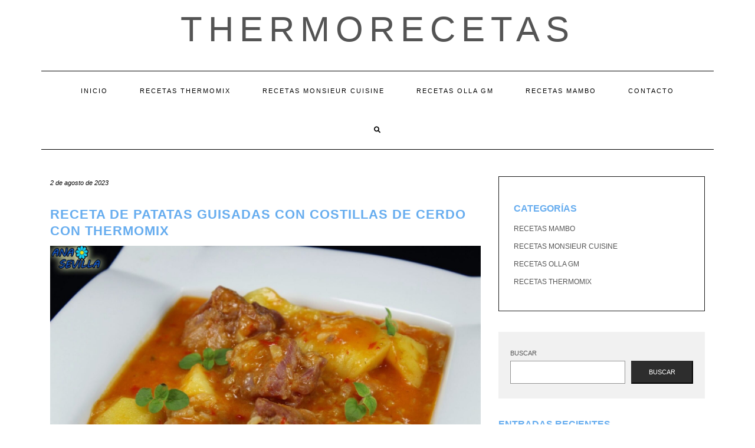

--- FILE ---
content_type: text/css
request_url: https://thermorecetas.net/wp-content/litespeed/ucss/b73207a1df21cbacc2a6930680b45b67.css?ver=a9cee
body_size: 4741
content:
.wp-block-archives,.wp-block-categories,.wp-block-group{box-sizing:border-box}:where(.wp-block-calendar table:not(.has-background) th){background:#ddd}.wp-lightbox-container button:focus-visible{outline:5px auto #212121;outline:5px auto -webkit-focus-ring-color;outline-offset:5px}ol.wp-block-latest-comments{box-sizing:border-box;margin-left:0}:where(.wp-block-latest-comments:not([style*=line-height] .wp-block-latest-comments__comment)){line-height:1.1}:where(.wp-block-latest-comments:not([style*=line-height] .wp-block-latest-comments__comment-excerpt p)){line-height:1.8}.wp-block-latest-comments__comment{list-style:none;margin-bottom:1em}.wp-block-latest-posts,ol,ul{box-sizing:border-box}.wp-block-latest-posts.wp-block-latest-posts__list{list-style:none;padding-left:0}.wp-block-latest-posts.wp-block-latest-posts__list li{clear:both}.wp-block-search__button{margin-left:10px;word-break:normal}:where(.wp-block-search__button){border:1px solid #ccc;padding:6px 10px}.wp-block-search__inside-wrapper{display:flex;flex:auto;flex-wrap:nowrap;max-width:100%}.wp-block-search__label{width:100%}.wp-block-search__input{-webkit-appearance:initial;appearance:none;border:1px solid #949494;flex-grow:1;margin-left:0;margin-right:0;min-width:3rem;padding:8px;text-decoration:unset!important}.wp-element-button{cursor:pointer}:root{--wp--preset--font-size--normal:16px;--wp--preset--font-size--huge:42px}.screen-reader-text{word-wrap:normal!important;border:0;-webkit-clip-path:inset(50%);clip-path:inset(50%);margin:-1px;padding:0}.screen-reader-text:focus{-webkit-clip-path:none;clip-path:none}a{text-decoration:none!important;background-color:transparent}p{font-family:"Segoe UI",Roboto,Oxygen-Sans,Ubuntu,Cantarell,"Helvetica Neue",sans-serif}@font-face{font-display:swap;font-family:"icomoon";src:url(/wp-content/plugins/wp-automatic-plugin-for-wordpress/css/fonts/icomoon.eot?nn7wr8);src:url(/wp-content/plugins/wp-automatic-plugin-for-wordpress/css/fonts/icomoon.eot?nn7wr8#iefix)format("embedded-opentype"),url(/wp-content/plugins/wp-automatic-plugin-for-wordpress/css/fonts/icomoon.ttf?nn7wr8)format("truetype"),url(/wp-content/plugins/wp-automatic-plugin-for-wordpress/css/fonts/icomoon.woff?nn7wr8)format("woff"),url(/wp-content/plugins/wp-automatic-plugin-for-wordpress/css/fonts/icomoon.svg?nn7wr8#icomoon)format("svg");font-weight:400;font-style:normal;font-display:block}[class^=icon-]{font-family:"icomoon"!important;speak:never;font-style:normal;font-weight:400;font-variant:normal;text-transform:none;line-height:1;-webkit-font-smoothing:antialiased;-moz-osx-font-smoothing:grayscale}html{font-family:sans-serif;-ms-text-size-adjust:100%;-webkit-text-size-adjust:100%;font-size:10px;-webkit-tap-highlight-color:transparent}body{margin:0;line-height:1.42857143;background-color:#fff;font-family:"Lato",sans-serif;color:#545454;font-size:13px}.single .entry-meta>div,.yarpp-thumbnails-horizontal .yarpp-thumbnail>img,article,aside,footer,header,nav{display:block}a:active,a:hover{outline:0}h1{margin:.67em 0}small{font-size:85%}hr,img{border:0}hr{-webkit-box-sizing:content-box;-moz-box-sizing:content-box;box-sizing:content-box;height:0;border-top:1px solid #eee;border-top-color:#000;margin:35px 0}button,input{color:inherit}button,input,textarea{font:inherit;margin:0}button{overflow:visible;text-transform:none}button,input[type=submit]{-webkit-appearance:button;cursor:pointer}button::-moz-focus-inner,input::-moz-focus-inner{border:0;padding:0}input[type=checkbox],input[type=search]{-webkit-box-sizing:border-box;-moz-box-sizing:border-box;box-sizing:border-box}input[type=checkbox]{padding:0}input[type=search]{-webkit-appearance:none;-moz-appearance:none;appearance:none}input[type=search]::-webkit-search-cancel-button,input[type=search]::-webkit-search-decoration{-webkit-appearance:none}textarea{overflow:auto}@media print{*,:after,:before{color:#000!important;text-shadow:none!important;background:0 0!important;-webkit-box-shadow:none!important;box-shadow:none!important}a,a:visited{text-decoration:underline}a[href]:after{content:" ("attr(href)")"}a[href^="#"]:after,a[href^="javascript:"]:after{content:""}img{page-break-inside:avoid;max-width:100%!important}h2,h3,p{orphans:3;widows:3}h2,h3{page-break-after:avoid}.navbar{display:none}}@font-face{font-display:swap;font-family:"Glyphicons Halflings";src:url(/wp-content/themes/kale/assets/fonts/glyphicons-halflings-regular.eot);src:url(/wp-content/themes/kale/assets/fonts/glyphicons-halflings-regular.eot?#iefix)format("embedded-opentype"),url(/wp-content/themes/kale/assets/fonts/glyphicons-halflings-regular.woff2)format("woff2"),url(/wp-content/themes/kale/assets/fonts/glyphicons-halflings-regular.woff)format("woff"),url(/wp-content/themes/kale/assets/fonts/glyphicons-halflings-regular.ttf)format("truetype"),url(/wp-content/themes/kale/assets/fonts/glyphicons-halflings-regular.svg#glyphicons_halflingsregular)format("svg")}*,:after,:before{-webkit-box-sizing:border-box;-moz-box-sizing:border-box;box-sizing:border-box}button,input{font-size:inherit}button,input,textarea{font-family:inherit;line-height:inherit}a{color:#337ab7}a:focus,a:hover{text-decoration:underline}a:focus,input[type=checkbox]:focus{outline:5px auto -webkit-focus-ring-color;outline-offset:-2px}img,label{max-width:100%}img{vertical-align:middle;height:auto}.img-responsive{display:block;max-width:100%;height:auto}.sr-only{position:absolute;width:1px;height:1px;padding:0;margin:-1px;overflow:hidden;clip:rect(0,0,0,0);border:0}h1,h2,h3,ol,ul{margin-bottom:10px}h1,h2,h3{line-height:1.1;margin-top:20px}h3 small{font-weight:400;line-height:1;color:#777;font-size:65%}p{margin:0 0 10px}ol,ul{margin-top:0}.container{padding-right:15px;padding-left:15px;margin-right:auto;margin-left:auto}@media (min-width:768px){.container{width:750px}}@media (min-width:992px){.container{width:970px}}@media (min-width:1200px){.container{width:1170px}}.col-md-4,.col-md-8,.col-sm-6{position:relative;min-height:1px;padding-right:15px;padding-left:15px}@media (min-width:768px){.col-sm-6{float:left;width:50%}}@media (min-width:992px){.col-md-4,.col-md-8{float:left}.col-md-8{width:66.66666667%}.col-md-4{width:33.33333333%}}label{display:inline-block;margin-bottom:5px;font-weight:700}input[type=checkbox]{margin:1px\9 0 0;line-height:normal}.form-control{display:block;width:100%;height:34px;padding:6px 12px;line-height:1.42857143;background-image:none;-webkit-box-shadow:inset 0 1px 1px rgba(0,0,0,.075);box-shadow:inset 0 1px 1px rgba(0,0,0,.075);-webkit-transition:border-color ease-in-out .15s,box-shadow ease-in-out .15s;-o-transition:border-color ease-in-out .15s,box-shadow ease-in-out .15s;-webkit-transition:border-color ease-in-out .15s,-webkit-box-shadow ease-in-out .15s;transition:border-color ease-in-out .15s,box-shadow ease-in-out .15s;transition:border-color ease-in-out .15s,box-shadow ease-in-out .15s,-webkit-box-shadow ease-in-out .15s}.form-control:focus{outline:0;-webkit-box-shadow:inset 0 1px 1px rgba(0,0,0,.075),0 0 8px rgba(102,175,233,.6);box-shadow:inset 0 1px 1px rgba(0,0,0,.075),0 0 8px rgba(102,175,233,.6)}.form-control::-moz-placeholder{color:#999;opacity:1}.form-control:-ms-input-placeholder{color:#999}.form-control::-webkit-input-placeholder{color:#999}.form-control::-ms-expand{background-color:transparent;border:0}textarea.form-control{height:auto}.btn{display:inline-block;margin-bottom:0;text-align:center;white-space:nowrap;vertical-align:middle;-ms-touch-action:manipulation;touch-action:manipulation;cursor:pointer;background-image:none;border:1px solid transparent;line-height:1.42857143;-webkit-user-select:none;-moz-user-select:none;-ms-user-select:none;user-select:none}.btn:active:focus,.btn:focus{outline:5px auto -webkit-focus-ring-color;outline-offset:-2px}.btn:focus,.btn:hover{color:#333;text-decoration:none}.btn:active{background-image:none;outline:0;-webkit-box-shadow:inset 0 3px 5px rgba(0,0,0,.125);box-shadow:inset 0 3px 5px rgba(0,0,0,.125)}.btn-default:active,.btn-default:hover{color:#333;background-color:#e6e6e6;border-color:#adadad}.btn-default:active{background-image:none}.btn-default:active:focus,.btn-default:active:hover{color:#333;background-color:#d4d4d4;border-color:#8c8c8c}.collapse{display:none}.dropdown-menu{position:absolute;top:100%;left:0;z-index:1000;display:none;float:left;min-width:160px;padding:5px 0;margin:2px 0 0;font-size:14px;text-align:left;list-style:none;background-color:#fff;background-clip:padding-box;border:1px solid rgba(0,0,0,.15);-webkit-box-shadow:0 6px 12px rgba(0,0,0,.175);box-shadow:0 6px 12px rgba(0,0,0,.175)}.nav,.widget ul{padding-left:0;margin-bottom:0;list-style:none}.nav>li,.nav>li>a{position:relative;display:block}.nav>li>a{padding:10px 15px}.nav>li>a:focus,.nav>li>a:hover{text-decoration:none;background-color:#eee}.navbar{position:relative;min-height:50px;margin-bottom:20px;border:1px solid transparent}@media (min-width:768px){.navbar{border-radius:4px}.navbar-header{float:left}}.navbar-collapse{padding-right:15px;padding-left:15px;overflow-x:visible;border-top:1px solid transparent;-webkit-box-shadow:inset 0 1px 0 rgba(255,255,255,.1);box-shadow:inset 0 1px 0 rgba(255,255,255,.1);-webkit-overflow-scrolling:touch}@media (min-width:768px){.navbar-collapse{width:auto;border-top:0;-webkit-box-shadow:none;box-shadow:none}.navbar-collapse.collapse{display:block!important;height:auto!important;padding-bottom:0;overflow:visible!important}}.navbar-toggle{position:relative;padding:9px 10px;margin-top:8px;margin-bottom:8px;background-color:transparent;background-image:none;border:1px solid transparent;border-radius:4px}.navbar-toggle:focus{outline:0}.navbar-toggle .icon-bar{display:block;width:22px;height:2px;border-radius:1px}.navbar-toggle .icon-bar+.icon-bar{margin-top:4px}@media (min-width:768px){.navbar-toggle{display:none}}.navbar-nav{margin:7.5px -15px}.navbar-nav>li>a{line-height:20px}@media (min-width:768px){.navbar-nav{float:left;margin:0}.navbar-nav>li{float:left}.navbar-nav>li>a{padding-top:15px;padding-bottom:15px}}.navbar-nav>li>.dropdown-menu{margin-top:0;border-top-left-radius:0;border-top-right-radius:0}.navbar-default{background-color:#f8f8f8}.navbar-default .navbar-nav>li>a{color:#000}.navbar-default .navbar-nav>li>a:focus,.navbar-default .navbar-nav>li>a:hover{color:#333;background-color:transparent}.navbar-default .navbar-toggle:focus,.navbar-default .navbar-toggle:hover{background-color:#ddd}.navbar-default .navbar-toggle .icon-bar{background-color:#000}.navbar-default .navbar-collapse{border-color:#e7e7e7}.clearfix:after,.clearfix:before,.container:after,.container:before,.nav:after,.nav:before,.navbar-collapse:after,.navbar-collapse:before,.navbar-header:after,.navbar-header:before,.navbar:after,.navbar:before,.row:after,.row:before{display:table;content:" "}.clearfix:after,.container:after,.nav:after,.navbar-collapse:after,.navbar-header:after,.navbar:after,.row:after{clear:both}@-ms-viewport{width:device-width}.fa-search:before{content:""}.fa{font-family:var(--fa-style-family,"Font Awesome 6 Free");font-weight:var(--fa-style,900);-moz-osx-font-smoothing:grayscale;-webkit-font-smoothing:antialiased;display:var(--fa-display,inline-block);font-style:normal;font-variant:normal;line-height:1;text-rendering:auto}.fa-sr-only-focusable:not(:focus),.sr-only,.sr-only-focusable:not(:focus){position:absolute;width:1px;height:1px;padding:0;margin:-1px;overflow:hidden;clip:rect(0,0,0,0);white-space:nowrap;border-width:0}:host,:root{--fa-font-brands:normal 400 1em/1 "Font Awesome 6 Brands";--fa-font-regular:normal 400 1em/1 "Font Awesome 6 Free";--fa-font-solid:normal 900 1em/1 "Font Awesome 6 Free"}@font-face{font-display:swap;font-family:"Font Awesome 6 Brands";font-style:normal;font-weight:400;font-display:block;src:url(/wp-content/themes/kale/assets/webfonts/fa-brands-400.woff2)format("woff2"),url(/wp-content/themes/kale/assets/webfonts/fa-brands-400.ttf)format("truetype")}@font-face{font-display:swap;font-family:"Font Awesome 6 Free";font-style:normal;font-weight:400;font-display:block;src:url(/wp-content/themes/kale/assets/webfonts/fa-regular-400.woff2)format("woff2"),url(/wp-content/themes/kale/assets/webfonts/fa-regular-400.ttf)format("truetype")}@font-face{font-display:swap;font-family:"Font Awesome 6 Free";font-style:normal;font-weight:900;font-display:block;src:url(/wp-content/themes/kale/assets/webfonts/fa-solid-900.woff2)format("woff2"),url(/wp-content/themes/kale/assets/webfonts/fa-solid-900.ttf)format("truetype")}@font-face{font-display:swap;font-family:"Font Awesome 5 Brands";font-display:block;font-weight:400;src:url(/wp-content/themes/kale/assets/webfonts/fa-brands-400.woff2)format("woff2"),url(/wp-content/themes/kale/assets/webfonts/fa-brands-400.ttf)format("truetype")}@font-face{font-display:swap;font-family:"Font Awesome 5 Free";font-display:block;font-weight:900;src:url(/wp-content/themes/kale/assets/webfonts/fa-solid-900.woff2)format("woff2"),url(/wp-content/themes/kale/assets/webfonts/fa-solid-900.ttf)format("truetype")}@font-face{font-display:swap;font-family:"Font Awesome 5 Free";font-display:block;font-weight:400;src:url(/wp-content/themes/kale/assets/webfonts/fa-regular-400.woff2)format("woff2"),url(/wp-content/themes/kale/assets/webfonts/fa-regular-400.ttf)format("truetype")}@font-face{font-display:swap;font-family:"FontAwesome";font-display:block;src:url(/wp-content/themes/kale/assets/webfonts/fa-solid-900.woff2)format("woff2"),url(/wp-content/themes/kale/assets/webfonts/fa-solid-900.ttf)format("truetype")}@font-face{font-display:swap;font-family:"FontAwesome";font-display:block;src:url(/wp-content/themes/kale/assets/webfonts/fa-brands-400.woff2)format("woff2"),url(/wp-content/themes/kale/assets/webfonts/fa-brands-400.ttf)format("truetype")}@font-face{font-display:swap;font-family:"FontAwesome";font-display:block;src:url(/wp-content/themes/kale/assets/webfonts/fa-regular-400.woff2)format("woff2"),url(/wp-content/themes/kale/assets/webfonts/fa-regular-400.ttf)format("truetype");unicode-range:u+f003,u+f006,u+f014,u+f016-f017,u+f01a-f01b,u+f01d,u+f022,u+f03e,u+f044,u+f046,u+f05c-f05d,u+f06e,u+f070,u+f087-f088,u+f08a,u+f094,u+f096-f097,u+f09d,u+f0a0,u+f0a2,u+f0a4-f0a7,u+f0c5,u+f0c7,u+f0e5-f0e6,u+f0eb,u+f0f6-f0f8,u+f10c,u+f114-f115,u+f118-f11a,u+f11c-f11d,u+f133,u+f147,u+f14e,u+f150-f152,u+f185-f186,u+f18e,u+f190-f192,u+f196,u+f1c1-f1c9,u+f1d9,u+f1db,u+f1e3,u+f1ea,u+f1f7,u+f1f9,u+f20a,u+f247-f248,u+f24a,u+f24d,u+f255-f25b,u+f25d,u+f271-f274,u+f278,u+f27b,u+f28c,u+f28e,u+f29c,u+f2b5,u+f2b7,u+f2ba,u+f2bc,u+f2be,u+f2c0-f2c1,u+f2c3,u+f2d0,u+f2d2,u+f2d4,u+f2dc}@font-face{font-display:swap;font-family:"FontAwesome";font-display:block;src:url(/wp-content/themes/kale/assets/webfonts/fa-v4compatibility.woff2)format("woff2"),url(/wp-content/themes/kale/assets/webfonts/fa-v4compatibility.ttf)format("truetype");unicode-range:u+f041,u+f047,u+f065-f066,u+f07d-f07e,u+f080,u+f08b,u+f08e,u+f090,u+f09a,u+f0ac,u+f0ae,u+f0b2,u+f0d0,u+f0d6,u+f0e4,u+f0ec,u+f10a-f10b,u+f123,u+f13e,u+f148-f149,u+f14c,u+f156,u+f15e,u+f160-f161,u+f163,u+f175-f178,u+f195,u+f1f8,u+f219,u+f250,u+f252,u+f27a}.embedded--center .embedded__item:-ms-fullscreen .embedded--center .embedded__item:fullscreen,.embedded--center .embedded__item:-ms-fullscreen .embedded--center embed:fullscreen,.embedded--center .embedded__item:-ms-fullscreen .embedded--center iframe:fullscreen,.embedded--center .embedded__item:-ms-fullscreen .embedded--center object:fullscreen,.embedded--center .embedded__item:-ms-fullscreen .embedded--center video:fullscreen,.embedded--center embed:-ms-fullscreen .embedded--center .embedded__item:fullscreen,.embedded--center embed:-ms-fullscreen .embedded--center embed:fullscreen,.embedded--center embed:-ms-fullscreen .embedded--center iframe:fullscreen,.embedded--center embed:-ms-fullscreen .embedded--center object:fullscreen,.embedded--center embed:-ms-fullscreen .embedded--center video:fullscreen,.embedded--center iframe:-ms-fullscreen .embedded--center .embedded__item:fullscreen,.embedded--center iframe:-ms-fullscreen .embedded--center embed:fullscreen,.embedded--center iframe:-ms-fullscreen .embedded--center iframe:fullscreen,.embedded--center iframe:-ms-fullscreen .embedded--center object:fullscreen,.embedded--center iframe:-ms-fullscreen .embedded--center video:fullscreen,.embedded--center object:-ms-fullscreen .embedded--center .embedded__item:fullscreen,.embedded--center object:-ms-fullscreen .embedded--center embed:fullscreen,.embedded--center object:-ms-fullscreen .embedded--center iframe:fullscreen,.embedded--center object:-ms-fullscreen .embedded--center object:fullscreen,.embedded--center object:-ms-fullscreen .embedded--center video:fullscreen,.embedded--center video:-ms-fullscreen .embedded--center .embedded__item:fullscreen,.embedded--center video:-ms-fullscreen .embedded--center embed:fullscreen,.embedded--center video:-ms-fullscreen .embedded--center iframe:fullscreen,.embedded--center video:-ms-fullscreen .embedded--center object:fullscreen,.embedded--center video:-ms-fullscreen .embedded--center video:fullscreen{transform:translate(0,0);top:0;left:0}a,a:active,a:focus,a:hover,a:visited{color:#000}h1,h2,h3{font-family:"Montserrat",sans-serif;color:#000;font-weight:400;text-transform:uppercase}h1,h2{font-size:16px}h3{font-size:14px}.logo .header-logo-text{line-height:60px;font-size:60px;font-weight:200;font-family:"Raleway",sans-serif;text-transform:uppercase}.tagline{font-family:"Caveat",cursive;font-size:18px}.navbar-nav>li>a{font-size:11px;padding:23px 27px;letter-spacing:2px}.form-label,.navbar-nav>li>a,.pagination-post a{font-family:"Montserrat",sans-serif;font-weight:400;text-transform:uppercase}.tagline{color:#646464}.screen-reader-text{clip:rect(1px,1px,1px,1px);position:absolute!important;height:1px;width:1px;overflow:hidden}.screen-reader-text:focus{background-color:#f1f1f1;border-radius:3px;box-shadow:0 0 2px 2px rgba(0,0,0,.6);clip:auto!important;color:#21759b;display:block;font-size:14px;font-size:.875rem;font-weight:700;height:auto;left:5px;line-height:normal;padding:15px 23px 14px;text-decoration:none;top:5px;width:auto;z-index:100000}form label{text-transform:uppercase;font-weight:400;font-size:11px}form input[type=email],form input[type=text],form textarea{font-weight:300;font-size:12px;font-style:italic;border:1px solid #f1f1f1;color:#545454;background-color:#fafafa;-webkit-border-radius:0;-moz-border-radius:0;border-radius:0;-webkit-box-shadow:none;-moz-box-shadow:none;box-shadow:none;display:block;height:34px;padding:6px 12px}form textarea{height:120px}form input[type=email]:focus,form input[type=text]:focus,form textarea:focus{outline:0;border-color:#f1f1f1;-webkit-box-shadow:none;-moz-box-shadow:none;box-shadow:none;outline-color:#0067f4;outline-offset:2px;outline-style:auto;outline-width:5px}form button[type=submit],form input[type=submit]{padding:10px 28px;font-size:11px;font-weight:300;-webkit-border-radius:0;-moz-border-radius:0;border-radius:0;text-transform:uppercase;background-color:#2d2d2d;border-color:#2d2d2d;color:#fff}form button[type=submit]:focus,form button[type=submit]:hover,form input[type=submit]:focus,form input[type=submit]:hover{background-color:#000;border-color:#000;color:#fff}input[type=checkbox]+label{vertical-align:baseline;line-height:2.4;display:inline;font-family:inherit;text-transform:inherit;font-style:italic}.form-group{margin-bottom:25px}.form-label{font-size:11px}.form-group-cookie input[type=checkbox]{margin-right:5px;vertical-align:bottom}.form-group-cookie label{vertical-align:bottom;margin-bottom:0;line-height:1;font-weight:400}.form-control,input[type=email],input[type=text],textarea{font-weight:300;font-size:12px;font-style:italic;border:1px solid #f1f1f1;color:#545454;background-color:#fafafa;-webkit-border-radius:0;-moz-border-radius:0;border-radius:0;-webkit-box-shadow:none;-moz-box-shadow:none;box-shadow:none}.form-control:focus{border-color:#f1f1f1;-webkit-box-shadow:none;-moz-box-shadow:none;box-shadow:none;outline-color:#0067f4;outline-offset:2px;outline-style:auto;outline-width:5px}.btn,input[type=submit]{padding:10px 28px;font-size:11px;font-weight:300;-webkit-border-radius:0;-moz-border-radius:0;border-radius:0;text-transform:uppercase}.btn-default,input[type=submit]{background-color:#2d2d2d;border-color:#2d2d2d;color:#fff}.btn-default:focus,.btn-default:hover,input[type=submit]:focus,input[type=submit]:hover{background-color:#000;border-color:#000;color:#fff}.header{line-height:20px;padding:20px 0 0}.header-row-2{margin-bottom:40px}.header-row-3{margin-bottom:45px}.logo{text-align:center}.logo .header-logo-text{margin:0;letter-spacing:10px}.logo .header-logo-text a{color:inherit}.logo .header-logo-text a:active,.logo .header-logo-text a:focus,.logo .header-logo-text a:hover{text-decoration:none}.tagline{text-align:center;margin-top:15px}.navbar-nav{float:none}.navbar-nav>li{display:inline-block;float:none}.dropdown-menu{border:1px solid #000;-webkit-box-shadow:none;-moz-box-shadow:none;box-shadow:none;-webkit-border-radius:0;-moz-border-radius:0;border-radius:0}.main_search{padding:0;border:0;background-color:transparent;left:80%;top:0;width:153px;min-width:inherit}.main_search .form-control,.navbar-default{border:0;-webkit-border-radius:0;-moz-border-radius:0;border-radius:0}.main_search .form-control{height:66px;background-color:#fff;padding:12px 0;-webkit-box-shadow:none;-moz-box-shadow:none;box-shadow:none}.navbar-default{margin:0;border-top:1px solid #000;border-bottom:1px solid #000;background:0 0}.navbar-default .navbar-collapse{text-align:center}.navbar-default .navbar-nav{display:inline-block;margin-left:auto;margin-right:auto}.navbar-default a:focus{outline:5px auto #bbb}.navbar-header{text-align:center;margin-left:auto;margin-right:auto}@media (min-width:992px){.navbar-header{display:none}}.navbar-toggle{float:none;margin-left:auto;margin-right:auto}.navbar-default .navbar-toggle{border-color:#fff;color:#000}.entry{margin-bottom:35px}.entry-thumb,h1.entry-title{margin-bottom:25px}.entry-date{margin-bottom:12px;font-style:italic;font-size:11px}.entry-title{line-height:1.3;margin:0 0 10px;letter-spacing:1px}.entry-meta{font-style:italic;font-size:11px;display:inline-block;color:#000}.entry-meta a,.entry-meta a:active,.entry-meta a:focus,.entry-meta a:visited{color:inherit}.entry-meta>div{display:inline}.single .entry-meta span{font-weight:700;letter-spacing:.6px}.single .entry-meta span.fn{font-weight:400}.single-content a{text-decoration:underline}.entry-header{margin:0 0 20px}.entry-footer{margin:30px 0 50px}.entry h1,.entry h2,.entry h3{margin-top:.5em;margin-bottom:.5em}.entry h1{font-size:22px}.entry h2{font-size:20px}.entry h3{font-size:18px}.comments .comment-reply-title{line-height:1.3;color:#000;letter-spacing:1px;margin:0 0 5px}.comments .comment-notes{font-size:12px;font-style:italic;margin-bottom:40px}.pagination-post{margin:25px 0;padding-bottom:10px}.pagination-post>div{display:inline-block}.pagination-post .next_post{float:right}.pagination-post a{font-size:11px;color:#555;letter-spacing:1px;position:relative}.pagination-post a:focus,.pagination-post a:hover{text-decoration:none}.pagination-post .previous_post a:before{content:"";font-family:"FontAwesome";margin-right:10px;font-size:18px;position:relative;top:2px}.pagination-post .next_post a:after{content:"";font-family:"FontAwesome";margin-left:10px;font-size:18px;position:relative;top:2px}.sidebar-block,.widget{margin-bottom:35px}.widget ul>li{position:relative;display:block;padding:5px 0}.widget ul>li>a{text-transform:uppercase;font-size:12px;color:#545454}.widget ul>li>a:focus,.widget ul>li>a:hover{text-decoration:underline;background-color:transparent}.sidebar-borders{padding-top:25px;padding-left:25px;padding-right:25px;border:1px solid #1a1a1a}.widget.widget_search{padding:25px 20px;background-color:#f1f1f1}.footer{padding:30px 0 20px}.credit li,.footer-copyright{text-align:center}.credit{list-style:none;padding:0;margin:10px 0 0}.credit li{margin-bottom:3px}.credit a{color:inherit}@media (max-width:767px){.logo .header-logo-text{line-height:30px;font-size:30px}}@media (min-width:1500px){.container{width:1230px}.main_search{width:183px}}@media (min-width:992px) and (max-width:1199px){.navbar-nav>li>a{padding-left:15px;padding-right:15px;font-size:10px;letter-spacing:1px}.main_search{width:130px}}@media (min-width:768px) and (max-width:991px){.navbar-nav>li>a{padding-left:10px;padding-right:10px;font-size:10px;letter-spacing:1px}.main_search{width:96px}}@media (max-width:767px){.header{padding-top:0}.header-row-2{margin-bottom:20px}.header-row-3{margin-bottom:25px}.navbar-default .navbar-collapse{border-color:#000;text-align:left}.main_search,.navbar-default .navbar-nav,.navbar-nav>li{display:block}.navbar-nav>li>a{padding:10px 15px}.navbar-nav>li.search{border-top:1px solid #000;padding-top:7.5px;position:relative}.navbar-nav>li.search>a{color:#545454;position:absolute;right:0;top:7.5px}.main_search{float:none;left:0;position:static;width:auto}.main_search .form-control{height:40px;padding-left:15px;padding-right:15px}}@media (max-width:480px){.pagination-post a{font-size:10px}.entry-title{font-size:12px}}.row{margin:0}.single-content{font-size:1.5em}.yarpp-thumbnail-title,.yarpp-thumbnails-horizontal .yarpp-thumbnail{display:inline-block}.yarpp-thumbnails-horizontal .yarpp-thumbnail{border:1px solid rgba(128,128,128,.1);vertical-align:top}.yarpp-thumbnails-horizontal .yarpp-thumbnail-title{font-size:1em;line-height:1.4em;max-height:2.8em;overflow:hidden;text-decoration:inherit}.yarpp-related{margin-bottom:1em;margin-top:1em}.yarpp-related a{font-weight:700;text-decoration:none}.yarpp-related .yarpp-thumbnail-title{font-size:96%;font-weight:700;text-align:left;text-decoration:none}.yarpp-related h3{font-size:125%;font-weight:700;margin:0;padding:0 0 5px;text-transform:capitalize}